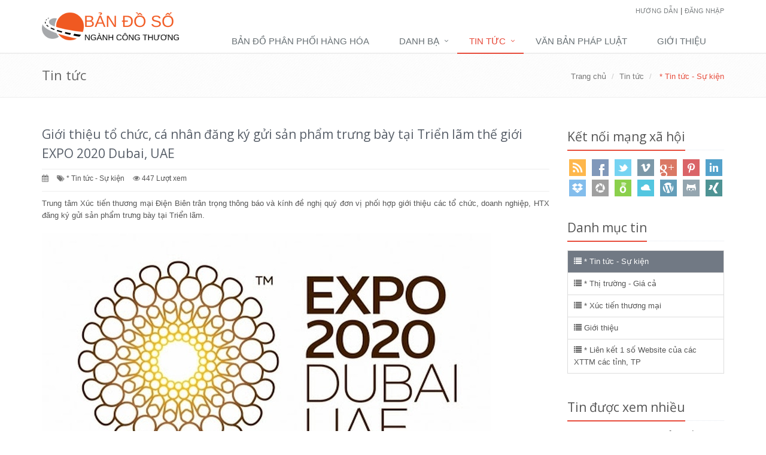

--- FILE ---
content_type: text/html; charset=utf-8
request_url: http://congthuongdienbien.com/tin-tuc/gioi-thieu-to-chuc-ca-nhan-dang-ky-gui-san-pham-trung-bay-tai-trien-lam-the-gioi-expo-2020-dubai-uae_100/
body_size: 6508
content:
<!DOCTYPE html>


<!--[if IE 7]> <html lang="vi" class="ie7"> <![endif]-->
<!--[if IE 8]> <html lang="vi" class="ie8"> <![endif]-->
<!--[if IE 9]> <html lang="vi" class="ie9"> <![endif]-->
<!--[if !IE]><!--> <html lang="vi"> <!--<![endif]-->
    <head>
        <title> Giới thiệu tổ chức, cá nhân đăng ký gửi sản phẩm trưng bày tại Triển lãm thế giới EXPO 2020 Dubai, UAE | Bản đồ số ngành công thương Điện Biên</title>
        <meta http-equiv="content-type" content="text/html; charset=UTF-8" />
        <meta name="created" content="3rd Tháng 12 2025 10:18" />
        <meta name="description" content="" />
        <meta name="keywords" content="" />
        <meta name="viewport" content="width=device-width, initial-scale=1.0" />
        <meta name="author" content="vantxm@yahoo.co.uk" />

        <!-- Le HTML5 shim, for IE6-8 support of HTML elements -->
        <!--[if lt IE 9]>
        <script src="//html5shim.googlecode.com/svn/trunk/html5.js"></script>
        <![endif]-->

        
            <link rel="shortcut icon" href="/static/ico/favicon.ico" />
        
         <!--[if lt IE 9]>
             <script src="https://oss.maxcdn.com/html5shiv/3.7.2/html5shiv.min.js"></script>
             <script src="https://oss.maxcdn.com/respond/1.4.2/respond.min.js"></script>
           <![endif]-->
        
    <!-- CSS Global Compulsory-->
    <link href="//fonts.googleapis.com/css?family=Open+Sans:400,300,600&amp;subset=cyrillic,latin" type="text/css" rel="stylesheet">
    <link rel="stylesheet" href="/static/front/plugins/bootstrap-3.3.5/css/bootstrap.min.css" />
    <link rel="stylesheet" href="/static/front/plugins/font-awesome/css/font-awesome.min.css" />
    
            <link rel="stylesheet" href="/static/front/css/style.css" />
            <link rel="stylesheet" href="/static/front/css/headers/header-default.css?v=28122017" />
            <link href="/static/front/plugins/animate.css" rel="stylesheet">
            <link href="/static/front/css/footers/footer-v1.css" rel="stylesheet">
            <link href="/static/front/plugins/line-icons/line-icons.css" rel="stylesheet">
            <link href="/static/front/plugins/owl-carousel/owl-carousel/owl.carousel.css" rel="stylesheet">
            <link rel="stylesheet" href="/static/front/css/dark.css" />
            <link rel="stylesheet" href="/static/front/css/red.css" />
    



        
        
    
    <link href="/static/front/css/pages/blog.css" rel="stylesheet">


        


            


    <meta http-equiv="Content-Type" content="text/html; charset=utf-8" />
    </head>

    <body id="default" class="default">
        
        
    <div class="wrapper">
    
    <div class="header">
    
    

<div class="container">
    <!-- Logo -->
    <a class="logo" href="/">
        <img id="logo-header" src="/static/front/img/logohatinh.png" alt="Logo" />
    </a>
    <!-- End Logo -->
    <!-- Topbar -->
    <div class="topbar">
        <ul class="loginbar pull-right">
                    <!-- About -->
            <li><a href="/pages/huong-dan.html/">Hướng dẫn</a> | </li>
            
                <li>
                <a href="/accounts/login/">Đăng nhập</a>
                </li>
            
        </ul>
    </div>
    <!-- End Topbar -->
    <!-- Toggle get grouped for better mobile display -->
    <button type="button" class="navbar-toggle" data-toggle="collapse" data-target=".navbar-responsive-collapse">
        <span class="sr-only">Toggle navigation</span>
        <span class="fa fa-bars"></span>
    </button>
    <!-- End Toggle -->
</div>

    
    


<div class="collapse navbar-collapse mega-menu navbar-responsive-collapse">
    
    
    
    
    <div class="container">
        <ul class="nav navbar-nav">
            <!-- Home -->
            <li >
                <a href="/">
                    Bản đồ phân phối hàng hóa
                </a>
            </li>

<!-- End Home -->
            <li class="dropdown ">
                <a href="/ban-do-phan-phoi.html">
                    Danh bạ
                </a>
                <ul class="dropdown-menu">
                        <li><a href="/danh-sach-nha-phan-phoi-hang-tieu-dung-nhanh.html">Hàng tiêu dùng</a></li>
                        <li class="dropdown-submenu">
                            <a href="javascript:void(0);">Xăng dầu</a>
                            <ul class="dropdown-menu">
                                <li><a href="/danh-sach-nha-phan-phoi-xang-dau.html">Nhà phân phối</a></li>
                                <li><a href="/danh-sach-cua-hang-xang-dau.html">Trạm xăng</a></li>
                            </ul>
                        </li>
                        <li class="dropdown-submenu">
                            <a href="javascript:void(0);">Gas</a>
                            <ul class="dropdown-menu">
                                <li><a href="/danh-sach-nha-phan-phoi-gas.html">Nhà phân phối</a></li>
                                <li><a href="/danh-sach-cua-hang-gas.html">Cửa hàng</a></li>
                            </ul>
                        </li>
                        <li><a href="/danh-sach-cho.html">Chợ</a></li>
                        <li><a href="/danh-sach-sieu-thi-tttm.html">Siêu thị/TTTM</a></li>
                </ul>
            </li>
            <!-- Pages -->
            <li class="dropdown active">
                <a href="/tin-tuc/">
                    Tin tức
                </a>
                <ul class="dropdown-menu">
                    
                        
                            
                                
                                <li><a href="/tin-tuc/danh-muc/hoat-dong-cong-thuong_1/">* Tin tức - Sự kiện</a></li>
                                
                            
                                
                                <li><a href="/tin-tuc/danh-muc/thi-truong-gia-ca_2/">* Thị trường - Giá cả</a></li>
                                
                            
                                
                                <li><a href="/tin-tuc/danh-muc/xuc-tien-thuong-mai_5/">* Xúc tiến thương mại</a></li>
                                
                            
                                
                            
                                
                                <li><a href="/tin-tuc/danh-muc/lien-ket-cac-trang-cua-cac-trung-tam-xuc-tien-thuong-mai-cac-tinh_7/">* Liên kết 1 số Website của các XTTM các tỉnh, TP</a></li>
                                
                            
                        
                </ul>
            </li>

            <li >
                <a href="/van-ban-phap-luat/">
                    Văn bản pháp luật
                </a>
            </li>
            <li>
                <a href="/pages/gioi-thieu.html/">
                    Giới thiệu
                </a>
            </li>
            <!-- End About -->
        </ul>
    </div><!--/end container-->
</div><!--/navbar-collapse-->
    </div>
    
    
    
<div class="breadcrumbs">
    <div class="container">
        <h1 class="pull-left">Tin tức</h1>
        <ul class="pull-right breadcrumb">
            <li><a href="/">Trang chủ</a></li>
            <li><a href="/tin-tuc/">Tin tức</a> </li>
            
            
            
                <li class="active">
                    * Tin tức - Sự kiện
                </li>
            
            
        
        </ul>
    </div><!--/container-->
</div>

<div class="container content">
    <div class="row blog-page blog-item">
    <!-- Left Sidebar -->
    <div class="col-md-9 md-margin-bottom-60">
        <!--Blog Post-->
        <div class="blog margin-bottom-40">
            <h2>
                <a href="/tin-tuc/gioi-thieu-to-chuc-ca-nhan-dang-ky-gui-san-pham-trung-bay-tai-trien-lam-the-gioi-expo-2020-dubai-uae_100/">Giới thiệu tổ chức, cá nhân đăng ký gửi sản phẩm trưng bày tại Triển lãm thế giới EXPO 2020 Dubai, UAE</a>
                
            </h2>
            <div class="blog-post-tags">
                <ul class="list-unstyled list-inline blog-info">
                    <li><i class="fa fa-calendar"></i> </li>
                    <li>
                        <i class="fa fa-tags"></i>
                        <a href="/tin-tuc/danh-muc/hoat-dong-cong-thuong_1/">* Tin tức - Sự kiện</a>
                    </li>
                    <li><i class="fa fa-eye"></i> 447 Lượt xem</li>
                </ul>

            </div>
            <p>
            <p style="margin-left:0cm; margin-right:0cm; text-align:justify">Trung t&acirc;m X&uacute;c tiến thương mại Điện Bi&ecirc;n tr&acirc;n trọng th&ocirc;ng b&aacute;o v&agrave; k&iacute;nh đề nghị qu&yacute; đơn vị phối hợp giới thiệu c&aacute;c tổ chức, doanh nghiệp, HTX đăng k&yacute; gửi sản phẩm trưng b&agrave;y tại Triển l&atilde;m.</p>

            </p>
             
            <div class="blog-img">
                
                    
                    <img src="/media/cache/6c/cb/6ccbd5155bdf65d48f74fb839e14ee81.jpg" class="img-responsive">
                    
                
            </div>
            
            <p>
                <p style="margin-left:0cm; margin-right:0cm; text-align:justify">Trung t&acirc;m X&uacute;c tiến thương mại Điện Bi&ecirc;n nhận được văn bản số 3956/BCT-XTTM ng&agrave;y 06/7/2021 của Bộ C&ocirc;ng Thương về việc giới thiệu tổ chức, c&aacute; nh&acirc;n đăng k&yacute; gửi sản phẩm trưng b&agrave;y tại Triển l&atilde;m thế giới EXPO 2020 Dubai, UAE.</p>

<p style="margin-left:0cm; margin-right:0cm; text-align:justify">Đ&acirc;y l&agrave; chương tr&igrave;nh do Bộ C&ocirc;ng Thương phối hợp với Bộ Văn h&oacute;a, Thể thao v&agrave; Du lịch tổ chức nhằm thực hiện Đề &aacute;n &ldquo;Việt Nam tham gia Triển l&atilde;m thế giới EXPO 2020 Dubai, UAE (Expo 2020)&rdquo; đ&atilde; được Thủ tướng Ch&iacute;nh phủ ph&ecirc; duyệt. Để g&oacute;p phần thực hiện chủ trương của Đảng v&agrave; Nh&agrave; nước về chủ động hội nhập quốc tế, đẩy mạnh quảng b&aacute; h&igrave;nh ảnh quốc gia, n&acirc;ng cao vị thế, uy t&iacute;n của Việt Nam tr&ecirc;n trường quốc tế, th&ocirc;ng qua việc quảng b&aacute; sản phẩm quốc gia Việt Nam tại nh&agrave; triển l&atilde;m Việt Nam trong khu&ocirc;n khổ EXPO 2020 Dubai. <em>(Th&ocirc;ng tin chi tiết tại văn bản của Bộ C&ocirc;ng Thương k&egrave;m theo c&ocirc;ng văn n&agrave;y <a href="/media/uploads/2021/07/13/vv-ang-ky-gui-san-pham-trung-bay-tai-trien-lam-the-gioi-expo-2020-dubai-uae.docx">/media/uploads/2021/07/13/vv-ang-ky-gui-san-pham-trung-bay-tai-trien-lam-the-gioi-expo-2020-dubai-uae.docx</a>)</em></p>

<p style="margin-left:0cm; margin-right:0cm; text-align:justify">&nbsp;</p>

<p style="margin-left:0cm; margin-right:0cm; text-align:justify"><strong>C&aacute;c đơn vị quan t&acirc;m xin vui l&ograve;ng li&ecirc;n hệ:</strong></p>

<p style="margin-left:0cm; margin-right:0cm; text-align:justify"><strong><em>Trung t&acirc;m X&uacute;c tiến Thương mại tỉnh Điện Bi&ecirc;n </em></strong></p>

<p style="margin-left:0cm; margin-right:0cm; text-align:justify"><em>Địa chỉ: Tổ 4,&nbsp; phường Nam Thanh, TP Điện Bi&ecirc;n Phủ, tỉnh Điện Bi&ecirc;n.</em></p>

<p style="margin-left:0cm; margin-right:0cm; text-align:justify"><em>Điện thoại: 02153.926.186 </em></p>

<p style="margin-left:0cm; margin-right:0cm; text-align:justify"><em>Email:</em><a href="mailto:ttxttmdienbien@gmail.com" style="color:blue; text-decoration:underline"><em>ttxttmdienbien@gmail.com</em></a><em>;Website:socongthuongdienbien.gov.vn; </em><em>Bản đồ số C&ocirc;ng Thương :<span style="color:blue"><u>congthuongdienbien.com</u></span></em></p>

<p style="margin-left:0cm; margin-right:0cm; text-align:justify">Tr&acirc;n trọng!</p>

            </p>

        </div>
        <!--End Blog Post-->
        <hr>
       
            <div class="media">
                
                <h3>Tin khác</h3>
                
                <a href="/tin-tuc/moi-tham-gia-hoi-cho-ocop-quang-ninh-2021_107/" class="pull-left">
                    
                        
                            <img src="/media/cache/e6/ba/e6baf3f3021cfa025ef380de528c2cdd.jpg" alt="Mời tham gia Hội chợ OCOP Quảng Ninh 2021" class="media-object">
                        
                    
                </a>
                <div class="media-body">
                    <h4 class="media-heading">
                        <a href="/tin-tuc/moi-tham-gia-hoi-cho-ocop-quang-ninh-2021_107/">
                            Mời tham gia Hội chợ OCOP Quảng Ninh 2021
                        </a>
                        <span> / <a href="onews.category.get_absolute_url">* Tin tức - Sự kiện</a></span></h4>
                    <p>
                        <p>Trung t&acirc;m X&uacute;c tiến thương mại tỉnh Điện Bi&ecirc;n nhận được thư&nbsp;mời số 772/TTXT&amp;PTCT-XTTM ng&agrave;y 12/11/2021 của Trung t&acirc;m X&uacute;c tiến v&agrave; Ph&aacute;t triển C&ocirc;ng Thương tỉnh Quảng Ninh về việc mời tham gia Hội chợ OCOP Quảng Ninh 2021.</p>

                    </p>
                </div>
            </div>
        
            <div class="media">
                
                <a href="/tin-tuc/ho-tro-doanh-nghiep-hop-tac-xa-tren-dia-ban-tinh-ung-dung-chung-thu-so-tren-usb-token_139/" class="pull-left">
                    
                        
                            <img src="/media/cache/ea/62/ea62cd9bbdb9407695a9a8cfefdd64dc.jpg" alt="Hỗ trợ doanh nghiệp, hợp tác xã trên địa bàn tỉnh ứng dụng Chứng thư số trên USB Token." class="media-object">
                        
                    
                </a>
                <div class="media-body">
                    <h4 class="media-heading">
                        <a href="/tin-tuc/ho-tro-doanh-nghiep-hop-tac-xa-tren-dia-ban-tinh-ung-dung-chung-thu-so-tren-usb-token_139/">
                            Hỗ trợ doanh nghiệp, hợp tác xã trên địa bàn tỉnh ứng dụng Chứng thư số trên USB Token.
                        </a>
                        <span> / <a href="onews.category.get_absolute_url">* Tin tức - Sự kiện</a></span></h4>
                    <p>
                        <p style="margin-left:0cm; margin-right:0cm; text-align:justify"><span style="background-color:white">Trung t&acirc;m X&uacute;c tiến thương mại được giao triển khai chương tr&igrave;nh hỗ trợ doanh nghiệp, hợp t&aacute;c x&atilde; tr&ecirc;n địa b&agrave;n tỉnh ứng dụng Chứng thư số tr&ecirc;n USB Token v&agrave;o hoạt động sản xuất, kinh doanh</span></p>

                    </p>
                </div>
            </div>
        
            <div class="media">
                
                <a href="/tin-tuc/moi-tham-gia-hoi-cho-nong-san-thuc-pham-an-toan-thanh-pho-ha-noi-2021_92/" class="pull-left">
                    
                        
                            <img src="/media/cache/fc/93/fc93d966284785ebabb94022f6505e61.jpg" alt="Mời tham gia Hội chợ nông sản thực phẩm an toàn Thành phố Hà Nội 2021 " class="media-object">
                        
                    
                </a>
                <div class="media-body">
                    <h4 class="media-heading">
                        <a href="/tin-tuc/moi-tham-gia-hoi-cho-nong-san-thuc-pham-an-toan-thanh-pho-ha-noi-2021_92/">
                            Mời tham gia Hội chợ nông sản thực phẩm an toàn Thành phố Hà Nội 2021 
                        </a>
                        <span> / <a href="onews.category.get_absolute_url">* Tin tức - Sự kiện</a></span></h4>
                    <p>
                        <p>Trung t&acirc;m X&uacute;c tiến thương mại Điện Bi&ecirc;n tr&acirc;n trọng th&ocirc;ng b&aacute;o v&agrave; k&iacute;nh mời c&aacute;c doanh nghiệp tr&ecirc;n địa b&agrave;n tỉnh đăng k&yacute; tham gia.</p>

                    </p>
                </div>
            </div>
        
            <div class="media">
                
                <a href="/tin-tuc/moi-tham-gia-tuan-hang-trai-cay-nong-san-cac-tinh-thanh-pho-tai-ha-noi-nam-2021_93/" class="pull-left">
                    
                        
                            <img src="/media/cache/26/42/26429c0956a2e947fe3e04f424da1628.jpg" alt="Mời tham gia Tuần hàng trái cây, nông sản các tỉnh, thành phố tại Hà Nội năm 2021" class="media-object">
                        
                    
                </a>
                <div class="media-body">
                    <h4 class="media-heading">
                        <a href="/tin-tuc/moi-tham-gia-tuan-hang-trai-cay-nong-san-cac-tinh-thanh-pho-tai-ha-noi-nam-2021_93/">
                            Mời tham gia Tuần hàng trái cây, nông sản các tỉnh, thành phố tại Hà Nội năm 2021
                        </a>
                        <span> / <a href="onews.category.get_absolute_url">* Tin tức - Sự kiện</a></span></h4>
                    <p>
                        <p>Trung t&acirc;m X&uacute;c tiến thương mại Điện Bi&ecirc;n tr&acirc;n trọng th&ocirc;ng b&aacute;o v&agrave; k&iacute;nh mời c&aacute;c doanh nghiệp tr&ecirc;n địa b&agrave;n tỉnh đăng k&yacute; tham gia.</p>

                    </p>
                </div>
            </div>
        
            <div class="media">
                
                <a href="/tin-tuc/moi-tham-gia-hoi-nghi-giao-thuong-truc-tuyen-xuc-tien-thuong-mai-va-hop-tac-doanh-nghiep-viet-nam-an-do-2022_126/" class="pull-left">
                    
                        
                            <img src="/media/cache/b5/05/b505cf6cda9846052811dba9badc73bf.jpg" alt="MỜI THAM GIA HỘI NGHỊ GIAO THƯƠNG TRỰC TUYẾN XÚC TIẾN THƯƠNG MẠI VÀ HỢP TÁC DOANH NGHIỆP VIỆT NAM - ẤN ĐỘ 2022" class="media-object">
                        
                    
                </a>
                <div class="media-body">
                    <h4 class="media-heading">
                        <a href="/tin-tuc/moi-tham-gia-hoi-nghi-giao-thuong-truc-tuyen-xuc-tien-thuong-mai-va-hop-tac-doanh-nghiep-viet-nam-an-do-2022_126/">
                            MỜI THAM GIA HỘI NGHỊ GIAO THƯƠNG TRỰC TUYẾN XÚC TIẾN THƯƠNG MẠI VÀ HỢP TÁC DOANH NGHIỆP VIỆT NAM - ẤN ĐỘ 2022
                        </a>
                        <span> / <a href="onews.category.get_absolute_url">* Tin tức - Sự kiện</a></span></h4>
                    <p>
                        <p>Trung t&acirc;m X&uacute;c tiến Thương mại Điện Bi&ecirc;n&nbsp;tr&acirc;n trọng k&iacute;nh mời qu&yacute; doanh nghiệp,&nbsp;cơ sở sản xuất, hộ kinh doanh,&hellip;tr&ecirc;n địa b&agrave;n tỉnh đăng k&yacute; tham gia Hội nghị.&nbsp;</p>

                    </p>
                </div>
            </div>
        

    </div>
    <!-- End Left Sidebar -->

    <!-- Right Sidebar -->
        	<div class="col-md-3">
                <div class="magazine-sb-social margin-bottom-30">
                    <div class="headline headline-md"><h2>Kết nối mạng xã hội</h2></div>
                    <ul class="social-icons social-icons-color">
                        <li><a href="#" data-original-title="Feed" class="social_rss"></a></li>
                        <li><a href="#" data-original-title="Facebook" class="social_facebook"></a></li>
                        <li><a href="#" data-original-title="Twitter" class="social_twitter"></a></li>
                        <li><a href="#" data-original-title="Vimeo" class="social_vimeo"></a></li>
                        <li><a href="#" data-original-title="Goole Plus" class="social_googleplus"></a></li>
                        <li><a href="#" data-original-title="Pinterest" class="social_pintrest"></a></li>
                        <li><a href="#" data-original-title="Linkedin" class="social_linkedin"></a></li>
                        <li><a href="#" data-original-title="Dropbox" class="social_dropbox"></a></li>
                        <li><a href="#" data-original-title="Picasa" class="social_picasa"></a></li>
                        <li><a href="#" data-original-title="Spotify" class="social_spotify"></a></li>
                        <li><a href="#" data-original-title="Jolicloud" class="social_jolicloud"></a></li>
                        <li><a href="#" data-original-title="Wordpress" class="social_wordpress"></a></li>
                        <li><a href="#" data-original-title="Github" class="social_github"></a></li>
                        <li><a href="#" data-original-title="Xing" class="social_xing"></a></li>
                    </ul>
                    <div class="clearfix"></div>
                </div>
                <div class="headline headline-md"><h2>Danh mục tin</h2></div>
                <ul id="sidebar-nav-1" class="list-group sidebar-nav-v1 margin-bottom-40">
                    
                        
                            
                            <li class="list-group-item active">
                                <a href="/tin-tuc/danh-muc/hoat-dong-cong-thuong_1/"><i class="fa fa-list"></i> * Tin tức - Sự kiện</a>
                            </li>
                            
                            <li class="list-group-item ">
                                <a href="/tin-tuc/danh-muc/thi-truong-gia-ca_2/"><i class="fa fa-list"></i> * Thị trường - Giá cả</a>
                            </li>
                            
                            <li class="list-group-item ">
                                <a href="/tin-tuc/danh-muc/xuc-tien-thuong-mai_5/"><i class="fa fa-list"></i> * Xúc tiến thương mại</a>
                            </li>
                            
                            <li class="list-group-item ">
                                <a href="/tin-tuc/danh-muc/gioi-thieu_6/"><i class="fa fa-list"></i> Giới thiệu</a>
                            </li>
                            
                            <li class="list-group-item ">
                                <a href="/tin-tuc/danh-muc/lien-ket-cac-trang-cua-cac-trung-tam-xuc-tien-thuong-mai-cac-tinh_7/"><i class="fa fa-list"></i> * Liên kết 1 số Website của các XTTM các tỉnh, TP</a>
                            </li>
                            
                        
                </ul>
                <!-- Posts -->
                <div class="posts margin-bottom-40">
                    <div class="headline headline-md"><h2>Tin được xem nhiều</h2></div>
                    
                    <dl class="dl-horizontal">
                        <dt>
                            <a href="/tin-tuc/gioi-thieu-hinh-anh-ve-cac-san-pham-ocop-tinh-dien-bien_71/">
                                
                                
                                    <img src="/media/cache/d5/a0/d5a0e9633a0ec9f34ecd691599a1e222.jpg" alt="Giới thiệu hình ảnh về các sản phẩm OCOP tỉnh Điện Biên " class="img-responsive">
                                
                                
                            </a>
                        </dt>
                        <dd>
                            <p><a href="/tin-tuc/gioi-thieu-hinh-anh-ve-cac-san-pham-ocop-tinh-dien-bien_71/">Giới thiệu hình ảnh về các sản phẩm OCOP tỉnh Điện Biên  <i class="fa fa-eye"></i> 4710</a></p>
                        </dd>
                    </dl>
                    
                    <dl class="dl-horizontal">
                        <dt>
                            <a href="/tin-tuc/du-thao-ke-hoach-phat-trien-thuong-mai-dien-tu-tinh-dien-bien-giai-doan-2021-2025_19/">
                                
                                
                                    <img src="/media/cache/b1/1e/b11eb00aaba26278585805452fc8bebb.jpg" alt="Dự thảo Kế hoạch phát triển Thương mại điện tử tỉnh Điện Biên giai đoạn 2021 – 2025" class="img-responsive">
                                
                                
                            </a>
                        </dt>
                        <dd>
                            <p><a href="/tin-tuc/du-thao-ke-hoach-phat-trien-thuong-mai-dien-tu-tinh-dien-bien-giai-doan-2021-2025_19/">Dự thảo Kế hoạch phát triển Thương mại điện tử tỉnh Điện Biên giai đoạn 2021 – 2025 <i class="fa fa-eye"></i> 2409</a></p>
                        </dd>
                    </dl>
                    
                    <dl class="dl-horizontal">
                        <dt>
                            <a href="/tin-tuc/moi-doanh-nghiep-tham-gia-hoi-nghi-thuong-mai-dien-tu-quoc-te-b2b-alibabacom-2021_75/">
                                
                                
                                    <img src="/media/cache/ae/6e/ae6e9c298449ecd7ef57b00b678be010.jpg" alt="Mời doanh nghiệp tham gia Hội nghị Thương mại điện tử Quốc tế B2B Alibaba.com 2021" class="img-responsive">
                                
                                
                            </a>
                        </dt>
                        <dd>
                            <p><a href="/tin-tuc/moi-doanh-nghiep-tham-gia-hoi-nghi-thuong-mai-dien-tu-quoc-te-b2b-alibabacom-2021_75/">Mời doanh nghiệp tham gia Hội nghị Thương mại điện tử Quốc tế B2B Alibaba.com 2021 <i class="fa fa-eye"></i> 2147</a></p>
                        </dd>
                    </dl>
                    
                    <dl class="dl-horizontal">
                        <dt>
                            <a href="/tin-tuc/moi-tham-gia-hoi-cho-quoc-te-thuong-mai-du-lich-va-dau-tu-hanh-lang-kinh-te-dong-tay-da-nang-2020_15/">
                                
                                
                                    <img src="/media/cache/ce/4c/ce4c49d390991fe601e1b3a533928a44.jpg" alt="Mời tham gia “Hội chợ Quốc tế Thương mại, Du lịch và Đầu tư Hành lang kinh tế Đông Tây - Đà Nẵng 2020”." class="img-responsive">
                                
                                
                            </a>
                        </dt>
                        <dd>
                            <p><a href="/tin-tuc/moi-tham-gia-hoi-cho-quoc-te-thuong-mai-du-lich-va-dau-tu-hanh-lang-kinh-te-dong-tay-da-nang-2020_15/">Mời tham gia “Hội chợ Quốc tế Thương mại, Du lịch và Đầu tư Hành lang kinh tế Đông Tây - Đà Nẵng 2020”. <i class="fa fa-eye"></i> 2135</a></p>
                        </dd>
                    </dl>
                    
                    <dl class="dl-horizontal">
                        <dt>
                            <a href="/tin-tuc/moi-tham-gia-hoi-cho-trien-lam-san-pham-cnnt-thu-cong-my-nghe-quang-tri-2020_28/">
                                
                                
                                    <img src="/media/cache/77/ad/77ade36b096af96131f14e9a89f340d3.jpg" alt="Mời tham gia Hội chợ triển lãm sản phẩm CNNT, thủ công mỹ nghệ - Quảng Trị 2020" class="img-responsive">
                                
                                
                            </a>
                        </dt>
                        <dd>
                            <p><a href="/tin-tuc/moi-tham-gia-hoi-cho-trien-lam-san-pham-cnnt-thu-cong-my-nghe-quang-tri-2020_28/">Mời tham gia Hội chợ triển lãm sản phẩm CNNT, thủ công mỹ nghệ - Quảng Trị 2020 <i class="fa fa-eye"></i> 1668</a></p>
                        </dd>
                    </dl>
                    
                </div><!--/posts-->
                <!-- End Posts -->
            </div>
            <!-- End Right Sidebar -->
    </div>
</div>

    
        <div class="footer-v1">

        

<!--=== Copyright ===-->
<div class="copyright">
	<div class="container">
		<div class="row">
			<div class="col-md-6">
	            <p>
                    2025 &copy; Sở Công thương Điện Biên.
                </p>
			</div>
			<div class="col-md-6">

                <p class="text-right">
                      Địa chỉ: Đường 7/5 - Phường Tân Thanh - TP.Điện Biên Phủ - Tỉnh Điện Biên
                    <br/>
                    Điện thoại: <a href=""> 0215 3825 550 </a>;
                    Email: <a href="mailto:  stmdldienbien@vtic.vn"> stmdldienbien@vtic.vn</a>
                </p>
			</div>
		</div><!--/row-fluid-->
	</div><!--/container-->
</div><!--/copyright-->
<!--=== End Copyright ===-->

        </div>
    
    </div>


        
        
            <!-- jQuery -->
            <script src="//code.jquery.com/jquery-1.11.3.min.js"></script>
            <script src="https://maxcdn.bootstrapcdn.com/bootstrap/3.3.5/js/bootstrap.min.js"
                    integrity="sha512-K1qjQ+NcF2TYO/eI3M6v8EiNYZfA95pQumfvcVrTHtwQVDG+aHRqLi/ETn2uB+1JqwYqVG3LIvdm9lj6imS/pQ=="
                    crossorigin="anonymous">

            </script>
        

        
        
            <script>window.jQuery || document.write('<script src="/static/front/js/jquery.min.js"><\/script>')</script>
            
            <script>window.jQuery.fn.modal || document.write('<script src="/static/front/plugins/bootstrap-3.3.5/js/bootstrap.min.js"><\/script>')
            </script>
            <!-- Modernizr -->
            <script type="text/javascript" src="/static/front/js/modernizr.js"></script>
        
        
        
        <script src="/static/front/plugins/jquery/jquery-migrate.min.js" type="text/javascript"></script>
        <script src="/static/front/plugins/back-to-top.js" type="text/javascript"></script>
        <script src="/static/front/plugins/smoothScroll.js" type="text/javascript"></script>
        <script src="/static/front/plugins/owl-carousel/owl-carousel/owl.carousel.js" type="text/javascript"></script>
        <script src="/static/front/plugins/jquery/jquery.cslider.js" type="text/javascript"></script>
        <script src="/static/front/js/app.js" type="text/javascript"></script>
        <script src="/static/front/plugins/owl-carousel.js" type="text/javascript"></script>
        <script src="/static/front/plugins/parallax-slider.js" type="text/javascript"></script>
     <script type="text/javascript">
            jQuery(document).ready(function() {
                App.init();
                OwlCarousel.initOwlCarousel();
                ParallaxSlider.initParallaxSlider();
            });
        </script>


        
        <script type="text/javascript">
            $(function() {
                
            });
        </script>
    </body>
</html>
